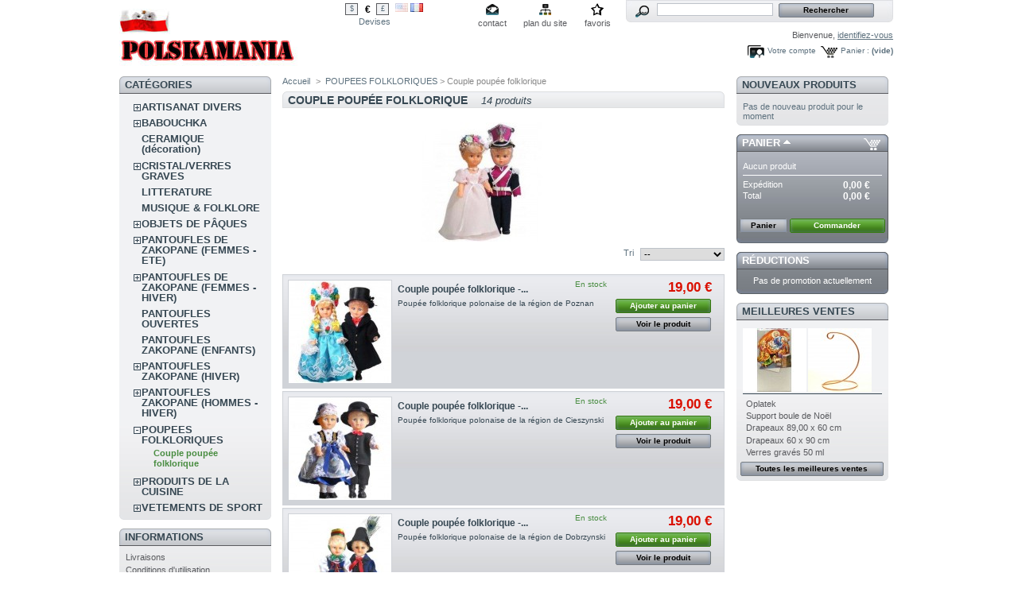

--- FILE ---
content_type: text/html; charset=utf-8
request_url: http://polskamania.fr/277-couple-poupee-folklorique-
body_size: 9323
content:

<!DOCTYPE html PUBLIC "-//W3C//DTD XHTML 1.1//EN" "http://www.w3.org/TR/xhtml11/DTD/xhtml11.dtd">
<html xmlns="http://www.w3.org/1999/xhtml" xml:lang="fr">
	<head>
		<title>Polskamania - Couple poup&eacute;e folklorique </title>
		<meta http-equiv="Content-Type" content="application/xhtml+xml; charset=utf-8" />
		<meta name="generator" content="PrestaShop" />
		<meta name="robots" content="index,follow" />
		<link rel="icon" type="image/vnd.microsoft.icon" href="http://polskamania.fr/img/favicon.ico" />
		<link rel="shortcut icon" type="image/x-icon" href="http://polskamania.fr/img/favicon.ico" />
		<link href="/css/jquery.cluetip.css" rel="stylesheet" type="text/css" media="all" />
		<link href="/themes/prestashop/css/scenes.css" rel="stylesheet" type="text/css" media="all" />
		<link href="/themes/prestashop/css/global.css" rel="stylesheet" type="text/css" media="all" />
			<script type="text/javascript" src="http://polskamania.fr/js/tools.js"></script>
		<script type="text/javascript">
			var baseDir = 'http://polskamania.fr/';
			var static_token = '848a181ad4730070b9d53a6ed1c19093';
			var token = 'c55e4a41f564f07c1384cce5c7707ccc';
			var priceDisplayPrecision = 2;
		</script>
		<script type="text/javascript" src="http://polskamania.fr/js/jquery/jquery-1.2.6.pack.js"></script>
		<script type="text/javascript" src="http://polskamania.fr/js/jquery/jquery.easing.1.3.js"></script>
		<script type="text/javascript" src="http://polskamania.fr/js/jquery/jquery.hotkeys-0.7.8-packed.js"></script>
		<!-- Block search module HEADER -->
<link rel="stylesheet" type="text/css" href="http://polskamania.fr/css/jquery.autocomplete.css" />
<script type="text/javascript" src="http://polskamania.fr/js/jquery/jquery.autocomplete.js"></script>
<!-- Block search module HEADER --><link rel="alternate" type="application/rss+xml" title="Polskamania - Couple poup&eacute;e folklorique " href="http://polskamania.fr/modules/feeder/rss.php?id_category=277&amp;orderby=position&amp;orderway=DESC" />
	</head>
	
	<body id="category">
			<noscript><ul><li>Cette boutique n&eacute;cessite JavaScript afin de fonctionner correctement. Merci de l&#039;activer dans votre navigateur.</li></ul></noscript>
		<div id="page">

			<!-- Header -->
			<div>
				<h1 id="logo"><a href="http://polskamania.fr/" title="Polskamania"><img src="http://polskamania.fr/img/logo.jpg" alt="Polskamania" /></a></h1>
				<div id="header">
					<!-- Block currencies module -->
<script type="text/javascript" src="/modules/blockcurrencies/blockcurrencies.js"></script>
<div id="currencies_block_top">
	<form id="setCurrency" action="/277-couple-poupee-folklorique-" method="post">
		<ul>
							<li >
					<a href="javascript:setCurrency(2);" title="Dollar">$</a>
				</li>
							<li class="selected">
					<a href="javascript:setCurrency(1);" title="Euro">€</a>
				</li>
							<li >
					<a href="javascript:setCurrency(3);" title="Pound">£</a>
				</li>
					</ul>
		<p>
				<input type="hidden" name="id_currency" id="id_currency" value=""/>
				<input type="hidden" name="SubmitCurrency" value="" />
			Devises
		</p>
	</form>
</div>
<!-- /Block currencies module --><!-- Block languages module -->
<div id="languages_block_top">
	<ul id="first-languages">
					<li >
				<a href="/lang-en/277-couple-poupee-folklorique-" title="English (English)">					<img src="http://polskamania.fr/img/l/1.jpg" alt="English (English)" />
				</a>			</li>
					<li class="selected_language">
									<img src="http://polskamania.fr/img/l/2.jpg" alt="Français (French)" />
							</li>
			</ul>
</div>
<script type="text/javascript">
	$('ul#first-languages li:not(.selected_language)').css('opacity', 0.3);
	$('ul#first-languages li:not(.selected_language)').hover(function(){
		$(this).css('opacity', 1);
	}, function(){
		$(this).css('opacity', 0.3);
	});
</script>
<!-- /Block languages module -->
<!-- Block permanent links module HEADER -->
<ul id="header_links">
	<li id="header_link_contact"><a href="http://polskamania.fr/contact-form.php" title="contact">contact</a></li>
	<li id="header_link_sitemap"><a href="http://polskamania.fr/sitemap.php" title="plan du site">plan du site</a></li>
	<li id="header_link_bookmark">
		<script type="text/javascript">writeBookmarkLink('http://polskamania.fr/277-couple-poupee-folklorique-', 'Polskamania', 'favoris');</script>
	</li>
</ul>
<!-- /Block permanent links module HEADER --><!-- Block search module TOP -->
<div id="search_block_top">
	<form method="get" action="http://polskamania.fr/search.php" id="searchbox">
	<p>
		<label for="search_query"><!-- image on background --></label>
		<input type="hidden" name="orderby" value="position" />
		<input type="hidden" name="orderway" value="desc" />
		<input type="text" id="search_query" name="search_query" value="" />
		<input type="submit" name="submit_search" value="Rechercher" class="button" />
	</p>
	</form>
</div>
	<script type="text/javascript">
		
		
		function formatSearch(row) {
			return row[2] + ' > ' + row[1];
		}

		function redirectSearch(event, data, formatted) {
			$('#search_query').val(data[1]);
			document.location.href = data[3];
		}
		
		$('document').ready( function() {
			$("#search_query").autocomplete(
				'http://polskamania.fr/search.php', {
				minChars: 3,
				max:10,
				width:500,
				scroll: false,
				formatItem:formatSearch,
				extraParams:{ajaxSearch:1,id_lang:2}
			}).result(redirectSearch)
		});
		
	</script>
<!-- /Block search module TOP --><!-- Block user information module HEADER -->
<div id="header_user">
	<p id="header_user_info">
		Bienvenue,
					<a href="http://polskamania.fr/my-account.php">identifiez-vous</a>
			</p>
	<ul id="header_nav">
		<li id="shopping_cart">
			<a href="http://polskamania.fr/order.php" title="Votre panier d&#039;achat">Panier :</a>
				<span class="ajax_cart_quantity hidden"></span><span class="ajax_cart_product_txt hidden">produit</span><span class="ajax_cart_product_txt_s hidden">produits</span>
				<span class="ajax_cart_total hidden"></span>
				<span class="ajax_cart_no_product">(vide)</span>
		</li>
		<li id="your_account"><a href="http://polskamania.fr/my-account.php" title="Votre compte">Votre compte</a></li>
	</ul>
</div>
<!-- /Block user information module HEADER -->
				</div>
			</div>

			<!-- Left -->
			<div id="left_column" class="column">
				<script type="text/javascript" src="http://polskamania.fr/themes/prestashop/js/tools/treeManagement.js"></script>

<!-- Block categories module -->
<div id="categories_block_left" class="block">
	<h4>Cat&eacute;gories</h4>
	<div class="block_content">
		<ul class="tree dhtml">
											<li >
	<a href="http://polskamania.fr/8-divers"  title="Plus de d&eacute;tails dans notre page, Vous pouvez y acc&eacute;der en cliquant sur la photo.">ARTISANAT DIVERS</a>
			<ul>
											<li >
	<a href="http://polskamania.fr/46-magasin-polonais"  title="">Autocollant/Ecusson</a>
	</li>														<li >
	<a href="http://polskamania.fr/171-autres-pologne"  title="">Autres Pologne</a>
	</li>														<li >
	<a href="http://polskamania.fr/187-artisanat-polonais-magasin-polonais"  title="">Briquets Polska</a>
	</li>														<li >
	<a href="http://polskamania.fr/170-magasin-polonais"  title="">Coquetiers/sel/poivre</a>
	</li>														<li >
	<a href="http://polskamania.fr/110-magasin-polonais"  title="">D&egrave;s de collection</a>
	</li>														<li >
	<a href="http://polskamania.fr/279-figurine-en-bois-decoration"  title="">Figurine en bois (d&eacute;coration)</a>
	</li>														<li >
	<a href="http://polskamania.fr/57-magasin-polonais-epicerie-polonaise-artisanat-polonais"  title="">Fl&ucirc;te</a>
	</li>														<li >
	<a href="http://polskamania.fr/129-magasin-polonais"  title="">Foulard (avec ou sans franges)</a>
	</li>														<li >
	<a href="http://polskamania.fr/39-magasin-polonais"  title="">Magnet Polska</a>
	</li>														<li >
	<a href="http://polskamania.fr/146-artisanat-polonais-magasin-polonais"  title="">Mug Polska</a>
	</li>														<li >
	<a href="http://polskamania.fr/113-artisanat-polonais-magasin-polonais"  title="">Objets en bois (D&eacute;coration)</a>
	</li>														<li >
	<a href="http://polskamania.fr/241-epicerie-polonaise-magasin-polonais-artisanat-polonais"  title="">Porte-bonheur</a>
	</li>														<li >
	<a href="http://polskamania.fr/38-magasin-polonais"  title="">Porte-clefs Polska</a>
	</li>														<li >
	<a href="http://polskamania.fr/166-magasin-polonais"  title="">Porte-clefs Zakopane</a>
	</li>														<li >
	<a href="http://polskamania.fr/143-artisanat-polonais"  title="">Sac polonais</a>
	</li>														<li class="last">
	<a href="http://polskamania.fr/303-stylos-"  title="">Stylos Polska</a>
	</li>							</ul>
	</li>														<li >
	<a href="http://polskamania.fr/5-babouchka"  title="Les poup&eacute;es polonaises (poup&eacute;es gigognes) ont une base en bois de tilleul, une seule pi&egrave;ce de bois permet la d&eacute;coupe de l&#039;ensemble. Il y a longtemps les babouchkas repr&eacute;sentaient la famille. On pouvait voir sur chaque pi&egrave;ce un membre de la famille ou des fleurs avec des couleurs traditionnelles.
Les mod&egrave;les pr&eacute;sent&eacute;s ne repr&eacute;sentent qu&#039;une petite partie des mod&egrave;les disponibles dans notre collection.
Plus de d&eacute;tails dans notre page. Vous pouvez y acc&eacute;der en cliquant sur la photo.">BABOUCHKA</a>
			<ul>
											<li >
	<a href="http://polskamania.fr/219-artisanat-polonais-magasin-polonais"  title="">Babouchka - 3 pi&egrave;ces </a>
	</li>														<li >
	<a href="http://polskamania.fr/242-babouchka-5-pieces-1050-cm"  title="">Babouchka - 5 pi&egrave;ces</a>
	</li>														<li >
	<a href="http://polskamania.fr/281-babouchka-animaux"  title="">Babouchka - Animaux</a>
	</li>														<li >
	<a href="http://polskamania.fr/243-babouchka-a-peindr"  title="">Babouchka &agrave; peindre</a>
	</li>														<li >
	<a href="http://polskamania.fr/135-magasin-polonais-artisanat-polonais"  title="">Babouchka blanche - 5 pi&egrave;ces</a>
	</li>														<li >
	<a href="http://polskamania.fr/212-artisanat-polonais-magasin-polonais"  title="">Babouchka culbuto (musicale)</a>
	</li>														<li >
	<a href="http://polskamania.fr/13-artisanat-polonais-magasin-polonais"  title="">Babouchka cure-dents</a>
	</li>														<li >
	<a href="http://polskamania.fr/33-matriochka-des"  title="">Babouchka d&egrave;s</a>
	</li>														<li >
	<a href="http://polskamania.fr/34-matriochka-grand-modele"  title="">Babouchka grand mod&egrave;le 5 pi&egrave;ces</a>
	</li>														<li >
	<a href="http://polskamania.fr/14-matriochka-magnet"  title="">Babouchka magnet</a>
	</li>														<li >
	<a href="http://polskamania.fr/282-babouchka-magnet"  title="">Babouchka magn&eacute;tique </a>
	</li>														<li >
	<a href="http://polskamania.fr/167-magasin-polonais"  title="">Babouchka petit mod&egrave;le - 5 pi&egrave;ces</a>
	</li>														<li >
	<a href="http://polskamania.fr/11-artisanat-polonais"  title="">Babouchka porte-clefs</a>
	</li>														<li class="last">
	<a href="http://polskamania.fr/283-porte-cles-divers-en-bois"  title="">Porte-cl&eacute;s divers en bois</a>
	</li>							</ul>
	</li>														<li >
	<a href="http://polskamania.fr/183-artisanat-polonais-magasin-polonais"  title="">CERAMIQUE (d&eacute;coration)</a>
	</li>														<li >
	<a href="http://polskamania.fr/116-cristal"  title="">CRISTAL/VERRES GRAVES</a>
			<ul>
											<li >
	<a href="http://polskamania.fr/137-magasin-polonais-epicerie-polonaise-artisanat-polonais"  title="">Service &agrave; vodka</a>
	</li>														<li >
	<a href="http://polskamania.fr/269-epicerie-polonaise-magasin-polonais-artisanat-polonais"  title="">Sous-verres</a>
	</li>														<li class="last">
	<a href="http://polskamania.fr/139-magasin-polonais"  title="">Verres grav&eacute;s</a>
	</li>							</ul>
	</li>														<li >
	<a href="http://polskamania.fr/237-litterature-polonaise-magasin-polonais-epicerie-poloanise"  title="">LITTERATURE</a>
	</li>														<li >
	<a href="http://polskamania.fr/228-artisanat-polonais-magasin-polonais-epicerie-polonaise"  title="">MUSIQUE &amp; FOLKLORE </a>
	</li>														<li >
	<a href="http://polskamania.fr/130-artisanat-polonais"  title="La tradition des oeufs d&eacute;cor&eacute;s (pisanki) est li&eacute;e &agrave; la f&ecirc;te de P&acirc;ques. Le plus ancien des oeufs d&eacute;cor&eacute;s polonais, d&eacute;couvert dans des fouilles &agrave; Ostrow et &eacute;labor&eacute; suivant les m&ecirc;mes techniques qu&#039;aujourd&#039;hui, date du X&egrave; si&egrave;cle. Dans la culture polonaise, la d&eacute;coration des oeufs est un &eacute;l&eacute;ments des arts populaires...">OBJETS DE P&Acirc;QUES</a>
			<ul>
											<li >
	<a href="http://polskamania.fr/145-magasin-polonais"  title="">Cartes de P&acirc;ques</a>
	</li>														<li >
	<a href="http://polskamania.fr/302-lot-de-2-oeufs-dores-"  title="">Lot de 2 &oelig;ufs dor&eacute;s </a>
	</li>														<li >
	<a href="http://polskamania.fr/236-magasin-polonais-artisanat-polonais-epicerie-polonaise"  title="">Lot de 3 oeufs color&eacute;s</a>
	</li>														<li >
	<a href="http://polskamania.fr/244-oeuf-a-peindre-460-cm"  title="">Oeuf &agrave; peindre - 4,60 cm</a>
	</li>														<li >
	<a href="http://polskamania.fr/134-oeufs-polonais"  title="Les oeufs en bois sont tous peints &agrave; la main puis laqu&eacute;s. Ils repr&eacute;sentent des paysages, des contes, des sc&egrave;nes traditionnelles. ">Oeufs (3,30cm)</a>
	</li>														<li >
	<a href="http://polskamania.fr/133-oeuf-polonais"  title="Les oeufs en bois sont tous peints &agrave; la main puis laqu&eacute;s. Ils repr&eacute;sentent des paysages, des contes, des sc&egrave;nes traditionnelles. ">Oeufs (4 cm)</a>
	</li>														<li class="last">
	<a href="http://polskamania.fr/278-oeuf-a-suspendre"  title="">&OElig;uf &agrave; suspendre </a>
	</li>							</ul>
	</li>														<li >
	<a href="http://polskamania.fr/272-pantoufles-de-zakopane-femmes-ete"  title="">PANTOUFLES DE ZAKOPANE (FEMMES - ETE)</a>
			<ul>
											<li >
	<a href="http://polskamania.fr/285-pantoifle-ete-femme"  title="">Pantoifle femme - Mod&egrave;le 32</a>
	</li>														<li >
	<a href="http://polskamania.fr/286-pantoufle-femme-modele-25"  title="">Pantoufle femme - Mod&egrave;le 25</a>
	</li>														<li >
	<a href="http://polskamania.fr/287-pantoufle-femme-modele-39"  title="">Pantoufle femme - Mod&egrave;le 39</a>
	</li>														<li >
	<a href="http://polskamania.fr/275-pantoufle-femme-ete-modele-400"  title="">Pantoufle femme - Mod&egrave;le 43</a>
	</li>														<li >
	<a href="http://polskamania.fr/273-pantoufles-modele-73"  title="">Pantoufle femme - Mod&egrave;le 73</a>
	</li>														<li class="last">
	<a href="http://polskamania.fr/274-pantoufle-femmes-ete-modele-82"  title="">Pantoufle femme - Mod&egrave;le 82</a>
	</li>							</ul>
	</li>														<li >
	<a href="http://polskamania.fr/32-magasin-polonais-artisanat-polonais"  title="Nos chaussures traditionnelles r&eacute;gionales sont 70 % fabriqu&eacute;es &agrave; la main et toujours en cuir naturel avec des composants de haute qualit&eacute;.
Les semelles faites en cuir, en ou porc).
Notre devise est : une bonne construction avec un riche design tout pour satisfaire aux besoins de vos pieds.caoutchouc de styr&egrave;ne et en polyur&eacute;thane sont amortissantes et antid&eacute;rapantes.
Les dessus et les int&eacute;rieurs sont faits en cuir naturel (agneau, boeuf).
Plus de d&eacute;tails dans notre page. Vous pouvez y acc&eacute;der en cliquant sur la photo.
">PANTOUFLES DE ZAKOPANE (FEMMES - HIVER)</a>
			<ul>
											<li >
	<a href="http://polskamania.fr/270-epicerie-polonaise-magasin-polonais-artisanat-polonais"  title="">Pantoufle - Mod&egrave;le 68</a>
	</li>														<li >
	<a href="http://polskamania.fr/255-pantoufle-polonaise-magasin-polonais-artisanat-polonais"  title="">Pantoufle four&eacute;e</a>
	</li>														<li >
	<a href="http://polskamania.fr/252-artisanat-polonais-epicerie-polonaise-pantoufle-polonaise"  title="">Pantoufle haute</a>
	</li>														<li >
	<a href="http://polskamania.fr/258-magasin-polonais-pantoufle-polonaise-artisanat-polonais"  title="">Pantoufle Mod&egrave;le 201</a>
	</li>														<li >
	<a href="http://polskamania.fr/264-epicerie-polonaise-artisanat-polonais-magasin-polonais"  title="">Pantoufle Mod&egrave;le 202</a>
	</li>														<li >
	<a href="http://polskamania.fr/262-magasin-polonais-epicerie-polonaise-artisanat-polonais"  title="">Pantoufle Mod&egrave;le 203 </a>
	</li>														<li >
	<a href="http://polskamania.fr/257-epicerie-polonaise-magasin-polonais-artisanat-polonais"  title="">Pantoufle Mod&egrave;le 206</a>
	</li>														<li >
	<a href="http://polskamania.fr/256-pantoufle-polonaise-artisanat-polonais-magasin-polonais"  title="">Pantoufle Mod&egrave;le 210 </a>
	</li>														<li >
	<a href="http://polskamania.fr/254-pantoufle-polonaise-magasin-polonais-artisanat-polonais"  title="">Pantoufle Mod&egrave;le 23</a>
	</li>														<li >
	<a href="http://polskamania.fr/263-artisanat-polonais-pantoufle-polonaise-epicerie-polonaise"  title="">Pantoufle Mod&egrave;le 26</a>
	</li>														<li >
	<a href="http://polskamania.fr/261-magasin-polonais-epicerie-polonaise-pantoufle-polonaise"  title="">Pantoufle Mod&egrave;le 36 </a>
	</li>														<li >
	<a href="http://polskamania.fr/259-epicerie-polonaise-artisanat-polonais-magasin-polonais"  title="">Pantoufle Mod&egrave;le 60</a>
	</li>														<li class="last">
	<a href="http://polskamania.fr/260-magasin-polonais-epicerie-polonaise-artisanat-polonais"  title="">Pantoufle Mod&egrave;le 65</a>
	</li>							</ul>
	</li>														<li >
	<a href="http://polskamania.fr/296-pantoufles-ouvertes"  title="">PANTOUFLES OUVERTES</a>
	</li>														<li >
	<a href="http://polskamania.fr/268-pantoufle-polonaise-magasin-polonais-artisanat-polonais"  title="">PANTOUFLES ZAKOPANE (ENFANTS)</a>
	</li>														<li >
	<a href="http://polskamania.fr/229-magasin-polonais-artisanat-polonais"  title="">PANTOUFLES ZAKOPANE (HIVER)</a>
			<ul>
											<li >
	<a href="http://polskamania.fr/290-pantoufle-hiver-taille-38"  title="">Pantoufle hiver - Taille 38</a>
	</li>														<li >
	<a href="http://polskamania.fr/291-pantoufle-hiver-taille-39"  title="">Pantoufle hiver - Taille 39</a>
	</li>														<li >
	<a href="http://polskamania.fr/289-pantoufle-hiver-taille-40"  title="">Pantoufle hiver - Taille 40</a>
	</li>														<li class="last">
	<a href="http://polskamania.fr/288-pantoufle-hiver-taille-41"  title="">Pantoufle hiver - Taille 41</a>
	</li>							</ul>
	</li>														<li >
	<a href="http://polskamania.fr/265-artisanat-polonais-artisanat-polonais-pantoufle-polonaise"  title="">PANTOUFLES ZAKOPANE (HOMMES - HIVER)</a>
			<ul>
											<li >
	<a href="http://polskamania.fr/267-pantoufle-polonaise-magasin-polonais-artisanat-polonais"  title="">Pantoufle Mod&egrave;le 130</a>
	</li>														<li class="last">
	<a href="http://polskamania.fr/266-magasin-polonais-artisanat-polonais-pantoufle-polonaise"  title="">Pantoufle Mod&egrave;le 141</a>
	</li>							</ul>
	</li>														<li >
	<a href="http://polskamania.fr/98-poupee-folklorique"  title="Nos poup&eacute;es sont distingu&eacute;s par la beaut&eacute; des costumes traditionnels fabriqu&eacute;s enti&egrave;rement &agrave; la main.
Plus de d&eacute;tails dans notre page. Vous pouvez y acc&eacute;der en cliquant sur la photo.">POUPEES FOLKLORIQUES</a>
			<ul>
											<li class="last">
	<a href="http://polskamania.fr/277-couple-poupee-folklorique-" class="selected" title="">Couple poup&eacute;e folklorique </a>
	</li>							</ul>
	</li>														<li >
	<a href="http://polskamania.fr/293-produits-de-la-cuisine-"  title="">PRODUITS DE LA CUISINE </a>
			<ul>
											<li >
	<a href="http://polskamania.fr/300-gants-folklores"  title="">Gants folklores </a>
	</li>														<li >
	<a href="http://polskamania.fr/294-livre-de-cuisine-"  title="">Livre de cuisine </a>
	</li>														<li class="last">
	<a href="http://polskamania.fr/295-serviettes-papier"  title="">Serviettes papier</a>
	</li>							</ul>
	</li>														<li class="last">
	<a href="http://polskamania.fr/6-vetements-de-sport"  title="Vous &ecirc;tes sportif ? Alors, entrez-vite dans notre boutique...
Plus de d&eacute;tails dans notre page. Vous pouvez y acc&eacute;der en cliquant sur la photo.">VETEMENTS DE SPORT</a>
			<ul>
											<li >
	<a href="http://polskamania.fr/147-magasin-polonais"  title="">Article divers Polska</a>
	</li>														<li >
	<a href="http://polskamania.fr/37-artisanat-polonais"  title="">Bonnet Polska</a>
	</li>														<li >
	<a href="http://polskamania.fr/65-magasin-polonais"  title="">Casquette/Chapeau</a>
	</li>														<li >
	<a href="http://polskamania.fr/21-drapeaux"  title="Le drapeau polonais est form&eacute; d&#039;un aigle couronn&eacute; sur fond blanc et rouge. Pour les Polonais, l&#039;aigle a toujours &eacute;t&eacute; le symbole du courage, de la force et de la majest&eacute; de la nation. Cet aigle a retrouv&eacute; au d&eacute;but des ann&eacute;es 1990 la couronne que le r&eacute;gime communiste lui avait enlev&eacute;. Quant aux couleurs nationales, selon les croyances anciennes polonaises, le blanc repr&eacute;sentait la puret&eacute; morale et le rouge : le feu et la combativit&eacute;.">Drapeaux</a>
	</li>														<li >
	<a href="http://polskamania.fr/18-magasin-polonais-artisanat-polonais"  title="Un cadeau pour les fans des &eacute;quipes nationales polonaises. Les mod&egrave;les pr&eacute;sent&eacute;s ne repr&eacute;sentent qu&#039;une petite partie des mod&egrave;les disponibles dans notre collection.">Echarpe</a>
	</li>														<li >
	<a href="http://polskamania.fr/125-maillot-pour-retroviseur"  title="">Maillot pour r&eacute;troviseur</a>
	</li>														<li >
	<a href="http://polskamania.fr/226-sac-de-sport"  title="">Sac de sport</a>
	</li>														<li >
	<a href="http://polskamania.fr/188-magasin-polonais-artisanat-polonais"  title="">Sweet Polska</a>
	</li>														<li >
	<a href="http://polskamania.fr/20-artisanat-polonais"  title="">Tee shirt Polska </a>
	</li>														<li >
	<a href="http://polskamania.fr/284-tee-shirting-polonais-"  title="">Tee-shirt inscription polonaise </a>
	</li>														<li >
	<a href="http://polskamania.fr/292-tee-shirts-enfants-"  title="">Tee-Shirts enfants </a>
	</li>														<li class="last">
	<a href="http://polskamania.fr/119-veste-de-sport"  title="">Veste de sport et polaire</a>
	</li>							</ul>
	</li>							</ul>
	</div>
</div>
<script type="text/javascript">
// <![CDATA[
	// we hide the tree only if JavaScript is activated
	$('div#categories_block_left ul.dhtml').hide();
// ]]>
</script>
<!-- /Block categories module --><!-- Block informations module -->
<div id="informations_block_left" class="block">
	<h4>Informations</h4>
	<ul class="block_content">
					<li><a href="http://polskamania.fr/content/1-livraison" title="Livraisons">Livraisons</a></li>
					<li><a href="http://polskamania.fr/content/3-conditions-generales-de-ventes" title="Conditions d&#039;utilisation">Conditions d&#039;utilisation</a></li>
					<li><a href="http://polskamania.fr/content/4-a-propos" title="A propos de notre soci&eacute;t&eacute;">A propos de notre soci&eacute;t&eacute;</a></li>
					<li><a href="http://polskamania.fr/content/5-paiement-securise" title="Commande et Paiement s&eacute;curis&eacute;e">Commande et Paiement s&eacute;curis&eacute;e</a></li>
			</ul>
</div>
<!-- /Block informations module --><!-- Block payment logo module -->
<div id="paiement_logo_block_left" class="paiement_logo_block">
	<a href="http://polskamania.fr/content/5-paiement-securise">
		<img src="http://polskamania.fr/themes/prestashop/img/logo_paiement_visa.jpg" alt="visa" />
		<img src="http://polskamania.fr/themes/prestashop/img/logo_paiement_mastercard.jpg" alt="mastercard" />
		<img src="http://polskamania.fr/themes/prestashop/img/logo_paiement_paypal.jpg" alt="paypal" />
	</a>
</div>
<!-- /Block payment logo module --><!-- Block Newsletter module-->

<div id="newsletter_block_left" class="block">
	<h4>Newsletter</h4>
	<div class="block_content">
			<form action="http://polskamania.fr/" method="post">
			<p><input type="text" name="email" size="18" value="votre e-mail" onfocus="javascript:if(this.value=='votre e-mail')this.value='';" onblur="javascript:if(this.value=='')this.value='votre e-mail';" /></p>
			<p>
				<select name="action">
					<option value="0" selected="selected">Inscription</option>
					<option value="1">D&eacute;sinscription</option>
				</select>
				<input type="submit" value="ok" class="button_mini" name="submitNewsletter" />
			</p>
		</form>
	</div>
</div>

<!-- /Block Newsletter module-->
			</div>

			<!-- Center -->
			<div id="center_column">
	<!-- Breadcrumb -->
<div class="breadcrumb">
	<a href="http://polskamania.fr/" title="retour &agrave; Accueil">Accueil</a><span class="navigation-pipe">&gt;</span><span class="navigation_end"><a href="http://polskamania.fr/98-poupee-folklorique">POUPEES FOLKLORIQUES</a> > Couple poup&eacute;e folklorique </span></div>
<!-- /Breadcrumb --> 

	<h2 class="category_title">
		Couple poup&eacute;e folklorique 
		<span>14&nbsp;produits</span>
	</h2>

			<!-- Category image -->
					<img src="/277-category/couple-poupee-folklorique-.jpg" alt="Couple poup&eacute;e folklorique " title="Couple poup&eacute;e folklorique " id="categoryImage" />
			
		
				<!-- Sort products -->
	<form id="productsSortForm" action="http://polskamania.fr/277-couple-poupee-folklorique-">
	<p class="select">
		<select id="selectPrductSort" onchange="document.location.href = $(this).val();">
			<option value="http://polskamania.fr/277-couple-poupee-folklorique-?orderby=position&amp;orderway=desc" selected="selected">--</option>
			<option value="http://polskamania.fr/277-couple-poupee-folklorique-?orderby=price&amp;orderway=asc" >le moins cher</option>
			<option value="http://polskamania.fr/277-couple-poupee-folklorique-?orderby=price&amp;orderway=desc" >le plus cher</option>
			<option value="http://polskamania.fr/277-couple-poupee-folklorique-?orderby=name&amp;orderway=asc" >de A &agrave; Z</option>
			<option value="http://polskamania.fr/277-couple-poupee-folklorique-?orderby=name&amp;orderway=desc" >de Z &agrave; A</option>
			<option value="http://polskamania.fr/277-couple-poupee-folklorique-?orderby=quantity&amp;orderway=desc" >produits en stock</option>
		</select>
		<label for="selectPrductSort">Tri</label>
	</p>
</form>
<!-- /Sort products -->
				<!-- Products list -->
	<ul id="product_list" class="clear">
			<li class="ajax_block_product first_item item">
			<div class="center_block">
				<span class="availability">En stock</span>
				<a href="http://polskamania.fr/couple-poupee-folklorique-/3136-couple-poupee-folklorique-region-poznan.html" class="product_img_link" title="Couple poup&eacute;e folklorique - r&eacute;gion Poznan"><img src="/3136-3322-home/couple-poupee-folklorique-region-poznan.jpg" alt="Poup&eacute;e folklorique " /></a>
				<h3><a href="http://polskamania.fr/couple-poupee-folklorique-/3136-couple-poupee-folklorique-region-poznan.html" title="Poup&eacute;e folklorique ">Couple poup&eacute;e folklorique -...</a></h3>
				<p class="product_desc"><a href="http://polskamania.fr/couple-poupee-folklorique-/3136-couple-poupee-folklorique-region-poznan.html"> Poupée folklorique polonaise de la région de Poznan </a></p>
			</div>
			<div class="right_block">
								<div><span class="price" style="display: inline;">19,00 €</span></div>													<a class="button ajax_add_to_cart_button exclusive" rel="ajax_id_product_3136" href="http://polskamania.fr/cart.php?add&amp;id_product=3136&amp;token=848a181ad4730070b9d53a6ed1c19093">Ajouter au panier</a>
								<a class="button" href="http://polskamania.fr/couple-poupee-folklorique-/3136-couple-poupee-folklorique-region-poznan.html" title="Voir le produit">Voir le produit</a>
			</div>
			<br class="clear"/>
		</li>
			<li class="ajax_block_product  alternate_item">
			<div class="center_block">
				<span class="availability">En stock</span>
				<a href="http://polskamania.fr/couple-poupee-folklorique-/3135-couple-poupee-folklorique-region-de-cieszynski.html" class="product_img_link" title="Couple poup&eacute;e folklorique - r&eacute;gion de Cieszynski"><img src="/3135-3321-home/couple-poupee-folklorique-region-de-cieszynski.jpg" alt="Poup&eacute;e folklorique " /></a>
				<h3><a href="http://polskamania.fr/couple-poupee-folklorique-/3135-couple-poupee-folklorique-region-de-cieszynski.html" title="Poup&eacute;e folklorique ">Couple poup&eacute;e folklorique -...</a></h3>
				<p class="product_desc"><a href="http://polskamania.fr/couple-poupee-folklorique-/3135-couple-poupee-folklorique-region-de-cieszynski.html"> Poupée folklorique polonaise de la région de Cieszynski </a></p>
			</div>
			<div class="right_block">
								<div><span class="price" style="display: inline;">19,00 €</span></div>													<a class="button ajax_add_to_cart_button exclusive" rel="ajax_id_product_3135" href="http://polskamania.fr/cart.php?add&amp;id_product=3135&amp;token=848a181ad4730070b9d53a6ed1c19093">Ajouter au panier</a>
								<a class="button" href="http://polskamania.fr/couple-poupee-folklorique-/3135-couple-poupee-folklorique-region-de-cieszynski.html" title="Voir le produit">Voir le produit</a>
			</div>
			<br class="clear"/>
		</li>
			<li class="ajax_block_product  item">
			<div class="center_block">
				<span class="availability">En stock</span>
				<a href="http://polskamania.fr/couple-poupee-folklorique-/3134-couple-poupee-folklorique-region-de-dobrzynski.html" class="product_img_link" title="Couple poup&eacute;e folklorique - r&eacute;gion de Dobrzynski"><img src="/3134-3320-home/couple-poupee-folklorique-region-de-dobrzynski.jpg" alt="Poup&eacute;e folklorique " /></a>
				<h3><a href="http://polskamania.fr/couple-poupee-folklorique-/3134-couple-poupee-folklorique-region-de-dobrzynski.html" title="Poup&eacute;e folklorique ">Couple poup&eacute;e folklorique -...</a></h3>
				<p class="product_desc"><a href="http://polskamania.fr/couple-poupee-folklorique-/3134-couple-poupee-folklorique-region-de-dobrzynski.html"> Poupée folklorique polonaise de la région de Dobrzynski </a></p>
			</div>
			<div class="right_block">
								<div><span class="price" style="display: inline;">19,00 €</span></div>													<a class="button ajax_add_to_cart_button exclusive" rel="ajax_id_product_3134" href="http://polskamania.fr/cart.php?add&amp;id_product=3134&amp;token=848a181ad4730070b9d53a6ed1c19093">Ajouter au panier</a>
								<a class="button" href="http://polskamania.fr/couple-poupee-folklorique-/3134-couple-poupee-folklorique-region-de-dobrzynski.html" title="Voir le produit">Voir le produit</a>
			</div>
			<br class="clear"/>
		</li>
			<li class="ajax_block_product  alternate_item">
			<div class="center_block">
				<span class="availability">Stock &eacute;puis&eacute;</span>
				<a href="http://polskamania.fr/couple-poupee-folklorique-/3133-couple-poupee-folklorique-region-de-opole.html" class="product_img_link" title="Couple poup&eacute;e folklorique - r&eacute;gion de Opole"><img src="/3133-3319-home/couple-poupee-folklorique-region-de-opole.jpg" alt="Poup&eacute;e folklorique " /></a>
				<h3><a href="http://polskamania.fr/couple-poupee-folklorique-/3133-couple-poupee-folklorique-region-de-opole.html" title="Poup&eacute;e folklorique ">Couple poup&eacute;e folklorique -...</a></h3>
				<p class="product_desc"><a href="http://polskamania.fr/couple-poupee-folklorique-/3133-couple-poupee-folklorique-region-de-opole.html"> Poupée folklorique polonaise de la région de Opole </a></p>
			</div>
			<div class="right_block">
								<div><span class="price" style="display: inline;">19,00 €</span></div>														<span class="exclusive">Ajouter au panier</span>
								<a class="button" href="http://polskamania.fr/couple-poupee-folklorique-/3133-couple-poupee-folklorique-region-de-opole.html" title="Voir le produit">Voir le produit</a>
			</div>
			<br class="clear"/>
		</li>
			<li class="ajax_block_product  item">
			<div class="center_block">
				<span class="availability">Stock &eacute;puis&eacute;</span>
				<a href="http://polskamania.fr/couple-poupee-folklorique-/3132-couple-poupee-folklorique-region-krakowski.html" class="product_img_link" title="Couple poup&eacute;e folklorique - r&eacute;gion Krakowski"><img src="/3132-3318-home/couple-poupee-folklorique-region-krakowski.jpg" alt="Poup&eacute;e folklorique " /></a>
				<h3><a href="http://polskamania.fr/couple-poupee-folklorique-/3132-couple-poupee-folklorique-region-krakowski.html" title="Poup&eacute;e folklorique ">Couple poup&eacute;e folklorique -...</a></h3>
				<p class="product_desc"><a href="http://polskamania.fr/couple-poupee-folklorique-/3132-couple-poupee-folklorique-region-krakowski.html"> Poupée folklorique polonaise de la région de Krakow </a></p>
			</div>
			<div class="right_block">
								<div><span class="price" style="display: inline;">19,00 €</span></div>														<span class="exclusive">Ajouter au panier</span>
								<a class="button" href="http://polskamania.fr/couple-poupee-folklorique-/3132-couple-poupee-folklorique-region-krakowski.html" title="Voir le produit">Voir le produit</a>
			</div>
			<br class="clear"/>
		</li>
			<li class="ajax_block_product  alternate_item">
			<div class="center_block">
				<span class="availability">Stock &eacute;puis&eacute;</span>
				<a href="http://polskamania.fr/couple-poupee-folklorique-/3131-couple-poupee-folklorique-region-silesie.html" class="product_img_link" title="Couple poup&eacute;e folklorique - r&eacute;gion Sil&eacute;sie "><img src="/3131-3317-home/couple-poupee-folklorique-region-silesie.jpg" alt="Poup&eacute;e folklorique " /></a>
				<h3><a href="http://polskamania.fr/couple-poupee-folklorique-/3131-couple-poupee-folklorique-region-silesie.html" title="Poup&eacute;e folklorique ">Couple poup&eacute;e folklorique -...</a></h3>
				<p class="product_desc"><a href="http://polskamania.fr/couple-poupee-folklorique-/3131-couple-poupee-folklorique-region-silesie.html"> Poupée folklorique polonaise de la région de Silésie  </a></p>
			</div>
			<div class="right_block">
								<div><span class="price" style="display: inline;">19,00 €</span></div>														<span class="exclusive">Ajouter au panier</span>
								<a class="button" href="http://polskamania.fr/couple-poupee-folklorique-/3131-couple-poupee-folklorique-region-silesie.html" title="Voir le produit">Voir le produit</a>
			</div>
			<br class="clear"/>
		</li>
			<li class="ajax_block_product  item">
			<div class="center_block">
				<span class="availability">En stock</span>
				<a href="http://polskamania.fr/couple-poupee-folklorique-/3130-couple-poupee-folklorique-region-lemkovien.html" class="product_img_link" title="Couple poup&eacute;e folklorique - r&eacute;gion Lemkovien"><img src="/3130-3316-home/couple-poupee-folklorique-region-lemkovien.jpg" alt="Poup&eacute;e folklorique " /></a>
				<h3><a href="http://polskamania.fr/couple-poupee-folklorique-/3130-couple-poupee-folklorique-region-lemkovien.html" title="Poup&eacute;e folklorique ">Couple poup&eacute;e folklorique -...</a></h3>
				<p class="product_desc"><a href="http://polskamania.fr/couple-poupee-folklorique-/3130-couple-poupee-folklorique-region-lemkovien.html"> Poupée folklorique polonaise de la région de Lemkovien </a></p>
			</div>
			<div class="right_block">
								<div><span class="price" style="display: inline;">19,00 €</span></div>													<a class="button ajax_add_to_cart_button exclusive" rel="ajax_id_product_3130" href="http://polskamania.fr/cart.php?add&amp;id_product=3130&amp;token=848a181ad4730070b9d53a6ed1c19093">Ajouter au panier</a>
								<a class="button" href="http://polskamania.fr/couple-poupee-folklorique-/3130-couple-poupee-folklorique-region-lemkovien.html" title="Voir le produit">Voir le produit</a>
			</div>
			<br class="clear"/>
		</li>
			<li class="ajax_block_product  alternate_item">
			<div class="center_block">
				<span class="availability">En stock</span>
				<a href="http://polskamania.fr/couple-poupee-folklorique-/3129-couple-poupee-folklorique-region-de-lowicki.html" class="product_img_link" title="Couple poup&eacute;e folklorique - r&eacute;gion de Lowicki"><img src="/3129-3315-home/couple-poupee-folklorique-region-de-lowicki.jpg" alt="Poup&eacute;e folklorique " /></a>
				<h3><a href="http://polskamania.fr/couple-poupee-folklorique-/3129-couple-poupee-folklorique-region-de-lowicki.html" title="Poup&eacute;e folklorique ">Couple poup&eacute;e folklorique -...</a></h3>
				<p class="product_desc"><a href="http://polskamania.fr/couple-poupee-folklorique-/3129-couple-poupee-folklorique-region-de-lowicki.html"> Poupée folklorique polonaise de la région de Lowicki </a></p>
			</div>
			<div class="right_block">
								<div><span class="price" style="display: inline;">19,00 €</span></div>													<a class="button ajax_add_to_cart_button exclusive" rel="ajax_id_product_3129" href="http://polskamania.fr/cart.php?add&amp;id_product=3129&amp;token=848a181ad4730070b9d53a6ed1c19093">Ajouter au panier</a>
								<a class="button" href="http://polskamania.fr/couple-poupee-folklorique-/3129-couple-poupee-folklorique-region-de-lowicki.html" title="Voir le produit">Voir le produit</a>
			</div>
			<br class="clear"/>
		</li>
			<li class="ajax_block_product  item">
			<div class="center_block">
				<span class="availability">Stock &eacute;puis&eacute;</span>
				<a href="http://polskamania.fr/couple-poupee-folklorique-/3128-couple-poupee-folklorique-region-wroclaw.html" class="product_img_link" title="Couple poup&eacute;e folklorique - r&eacute;gion Wroclaw"><img src="/3128-3314-home/couple-poupee-folklorique-region-wroclaw.jpg" alt="Poup&eacute;e folklorique " /></a>
				<h3><a href="http://polskamania.fr/couple-poupee-folklorique-/3128-couple-poupee-folklorique-region-wroclaw.html" title="Poup&eacute;e folklorique ">Couple poup&eacute;e folklorique -...</a></h3>
				<p class="product_desc"><a href="http://polskamania.fr/couple-poupee-folklorique-/3128-couple-poupee-folklorique-region-wroclaw.html"> Poupée folklorique polonaise de la région de Wroclaw </a></p>
			</div>
			<div class="right_block">
								<div><span class="price" style="display: inline;">19,00 €</span></div>														<span class="exclusive">Ajouter au panier</span>
								<a class="button" href="http://polskamania.fr/couple-poupee-folklorique-/3128-couple-poupee-folklorique-region-wroclaw.html" title="Voir le produit">Voir le produit</a>
			</div>
			<br class="clear"/>
		</li>
			<li class="ajax_block_product  alternate_item">
			<div class="center_block">
				<span class="availability">Stock &eacute;puis&eacute;</span>
				<a href="http://polskamania.fr/couple-poupee-folklorique-/3127-couple-poupee-folklorique-region-krakowski.html" class="product_img_link" title="Couple poup&eacute;e folklorique - r&eacute;gion Krakowski"><img src="/3127-3313-home/couple-poupee-folklorique-region-krakowski.jpg" alt="Poup&eacute;e folklorique " /></a>
				<h3><a href="http://polskamania.fr/couple-poupee-folklorique-/3127-couple-poupee-folklorique-region-krakowski.html" title="Poup&eacute;e folklorique ">Couple poup&eacute;e folklorique -...</a></h3>
				<p class="product_desc"><a href="http://polskamania.fr/couple-poupee-folklorique-/3127-couple-poupee-folklorique-region-krakowski.html"> Poupée folklorique polonaise de la région de Krakowski </a></p>
			</div>
			<div class="right_block">
								<div><span class="price" style="display: inline;">19,00 €</span></div>														<span class="exclusive">Ajouter au panier</span>
								<a class="button" href="http://polskamania.fr/couple-poupee-folklorique-/3127-couple-poupee-folklorique-region-krakowski.html" title="Voir le produit">Voir le produit</a>
			</div>
			<br class="clear"/>
		</li>
			<li class="ajax_block_product  item">
			<div class="center_block">
				<span class="availability">En stock</span>
				<a href="http://polskamania.fr/couple-poupee-folklorique-/3126-couple-poupee-folklorique-region-kujawski.html" class="product_img_link" title="Couple poup&eacute;e folklorique - r&eacute;gion Kujawski"><img src="/3126-3312-home/couple-poupee-folklorique-region-kujawski.jpg" alt="Poup&eacute;e folklorique " /></a>
				<h3><a href="http://polskamania.fr/couple-poupee-folklorique-/3126-couple-poupee-folklorique-region-kujawski.html" title="Poup&eacute;e folklorique ">Couple poup&eacute;e folklorique -...</a></h3>
				<p class="product_desc"><a href="http://polskamania.fr/couple-poupee-folklorique-/3126-couple-poupee-folklorique-region-kujawski.html"> Poupée folklorique polonaise de la région de Kujawski </a></p>
			</div>
			<div class="right_block">
								<div><span class="price" style="display: inline;">19,00 €</span></div>													<a class="button ajax_add_to_cart_button exclusive" rel="ajax_id_product_3126" href="http://polskamania.fr/cart.php?add&amp;id_product=3126&amp;token=848a181ad4730070b9d53a6ed1c19093">Ajouter au panier</a>
								<a class="button" href="http://polskamania.fr/couple-poupee-folklorique-/3126-couple-poupee-folklorique-region-kujawski.html" title="Voir le produit">Voir le produit</a>
			</div>
			<br class="clear"/>
		</li>
			<li class="ajax_block_product  alternate_item">
			<div class="center_block">
				<span class="availability">Stock &eacute;puis&eacute;</span>
				<a href="http://polskamania.fr/couple-poupee-folklorique-/3124-poupee-folklorique-polonaise-region-kaszubski.html" class="product_img_link" title="Couple poup&eacute;e folklorique - r&eacute;gion Kaszubski"><img src="/3124-3310-home/poupee-folklorique-polonaise-region-kaszubski.jpg" alt="Poup&eacute;e folklorique" /></a>
				<h3><a href="http://polskamania.fr/couple-poupee-folklorique-/3124-poupee-folklorique-polonaise-region-kaszubski.html" title="Poup&eacute;e folklorique">Couple poup&eacute;e folklorique -...</a></h3>
				<p class="product_desc"><a href="http://polskamania.fr/couple-poupee-folklorique-/3124-poupee-folklorique-polonaise-region-kaszubski.html"> Poupée folklorique de la région de Kaszubski </a></p>
			</div>
			<div class="right_block">
								<div><span class="price" style="display: inline;">19,00 €</span></div>														<span class="exclusive">Ajouter au panier</span>
								<a class="button" href="http://polskamania.fr/couple-poupee-folklorique-/3124-poupee-folklorique-polonaise-region-kaszubski.html" title="Voir le produit">Voir le produit</a>
			</div>
			<br class="clear"/>
		</li>
			<li class="ajax_block_product  item">
			<div class="center_block">
				<span class="availability">Stock &eacute;puis&eacute;</span>
				<a href="http://polskamania.fr/couple-poupee-folklorique-/3125-poupee-folklorique-polonaise-region-varsovie.html" class="product_img_link" title="Couple poup&eacute;e folklorique - r&eacute;gion Varsovie"><img src="/3125-3311-home/poupee-folklorique-polonaise-region-varsovie.jpg" alt="Poup&eacute;e folklorique " /></a>
				<h3><a href="http://polskamania.fr/couple-poupee-folklorique-/3125-poupee-folklorique-polonaise-region-varsovie.html" title="Poup&eacute;e folklorique ">Couple poup&eacute;e folklorique -...</a></h3>
				<p class="product_desc"><a href="http://polskamania.fr/couple-poupee-folklorique-/3125-poupee-folklorique-polonaise-region-varsovie.html"> Poupée folklorique polonaise de la région de Varsovie  </a></p>
			</div>
			<div class="right_block">
								<div><span class="price" style="display: inline;">19,00 €</span></div>														<span class="exclusive">Ajouter au panier</span>
								<a class="button" href="http://polskamania.fr/couple-poupee-folklorique-/3125-poupee-folklorique-polonaise-region-varsovie.html" title="Voir le produit">Voir le produit</a>
			</div>
			<br class="clear"/>
		</li>
			<li class="ajax_block_product last_item alternate_item">
			<div class="center_block">
				<span class="availability">En stock</span>
				<a href="http://polskamania.fr/couple-poupee-folklorique-/3123-couple-poupee-folklorique-region-kurpiowski.html" class="product_img_link" title="Couple poup&eacute;e folklorique - r&eacute;gion Kurpiowski"><img src="/3123-3309-home/couple-poupee-folklorique-region-kurpiowski.jpg" alt="Poup&eacute;e folklorique " /></a>
				<h3><a href="http://polskamania.fr/couple-poupee-folklorique-/3123-couple-poupee-folklorique-region-kurpiowski.html" title="Poup&eacute;e folklorique ">Couple poup&eacute;e folklorique -...</a></h3>
				<p class="product_desc"><a href="http://polskamania.fr/couple-poupee-folklorique-/3123-couple-poupee-folklorique-region-kurpiowski.html"> Poupée folklorique de la région de Kurpiowski </a></p>
			</div>
			<div class="right_block">
								<div><span class="price" style="display: inline;">19,00 €</span></div>													<a class="button ajax_add_to_cart_button exclusive" rel="ajax_id_product_3123" href="http://polskamania.fr/cart.php?add&amp;id_product=3123&amp;token=848a181ad4730070b9d53a6ed1c19093">Ajouter au panier</a>
								<a class="button" href="http://polskamania.fr/couple-poupee-folklorique-/3123-couple-poupee-folklorique-region-kurpiowski.html" title="Voir le produit">Voir le produit</a>
			</div>
			<br class="clear"/>
		</li>
		</ul>
	<!-- /Products list -->
										<!-- Pagination -->
	<div id="pagination" class="pagination">
			<form action="http://polskamania.fr/277-couple-poupee-folklorique-" method="get" class="pagination">
			<p>
												<input type="submit" class="button_mini" value="OK" />
				<label for="nb_item">produits</label>
				<select name="n" id="nb_item">
									<option value="30" selected="selected">30</option>
									<option value="10" >10</option>
									<option value="20" >20</option>
									<option value="50" >50</option>
								</select>
																																	<input type="hidden" name="id_category" value="277" />
																		</p>
		</form>
	</div>
	<!-- /Pagination -->
						</div>

<!-- Right -->
			<div id="right_column" class="column">
				<!-- MODULE Block new products -->
<div id="new-products_block_right" class="block products_block">
	<h4><a href="http://polskamania.fr/new-products.php" title="Nouveaux produits">Nouveaux produits</a></h4>
	<div class="block_content">
			<p>Pas de nouveau produit pour le moment</p>
		</div>
</div>
<!-- /MODULE Block new products -->
<script type="text/javascript" src="http://polskamania.fr/js/jquery/iutil.prestashop-modifications.js"></script>
<script type="text/javascript" src="http://polskamania.fr/js/jquery/ifxtransfer.js"></script>
<script type="text/javascript">
var CUSTOMIZE_TEXTFIELD = 1;
var customizationIdMessage = 'Personnalisation ';
var removingLinkText = 'supprimer cet article du panier';
</script>
<script type="text/javascript" src="http://polskamania.fr/modules/blockcart/ajax-cart.js"></script>

<!-- MODULE Block cart -->
<div id="cart_block" class="block exclusive">
	<h4>
		<a href="http://polskamania.fr/order.php">Panier</a>
				<span id="block_cart_expand" >&nbsp;</span>
		<span id="block_cart_collapse" class="hidden">&nbsp;</span>
			</h4>
	<div class="block_content">
	<!-- block summary -->
	<div id="cart_block_summary" class="expanded">
		<span class="ajax_cart_quantity"></span>
		<span class="ajax_cart_product_txt_s hidden">articles</span>
		<span class="ajax_cart_product_txt hidden">article</span>
		<span class="ajax_cart_total"></span>
		<span class="ajax_cart_no_product">(vide)</span>
	</div>
	<!-- block list of products -->
	<div id="cart_block_list" class="collapsed">
			<p  id="cart_block_no_products">Aucun produit</p>
		
				
		<p id="cart-prices">
			<span>Exp&eacute;dition</span>
			<span id="cart_block_shipping_cost" class="price ajax_cart_shipping_cost">0,00 €</span>
			<br/>
						<span>Total</span>
			<span id="cart_block_total" class="price ajax_block_cart_total">0,00 €</span>
		</p>
						<p id="cart-buttons">
			<a href="http://polskamania.fr/order.php" class="button_small" title="Panier">Panier</a>
			<a href="http://polskamania.fr/order.php?step=1" id="button_order_cart" class="exclusive" title="Commander">Commander</a>
		</p>
	</div>
	</div>
</div>
<!-- /MODULE Block cart --><!-- MODULE Block specials -->
<div id="special_block_right" class="block products_block exclusive blockspecials">
	<h4><a href="http://polskamania.fr/prices-drop.php" title="R&eacute;ductions">R&eacute;ductions</a></h4>
	<div class="block_content">
		<p>Pas de promotion actuellement</p>
	</div>
</div>
<!-- /MODULE Block specials --><!-- MODULE Block best sellers -->
<div id="best-sellers_block_right" class="block products_block">
	<h4><a href="http://polskamania.fr/best-sales.php">Meilleures ventes</a></h4>
	<div class="block_content">
			<ul class="product_images">
			<li><a href="http://polskamania.fr/magasin-polonais-artisanat-polonais/1490-magasin-polonais-artisanat-polonais-epicerie-polonaise-oplatek.html" title="Oplatek"><img src="/1490-1615-medium/magasin-polonais-artisanat-polonais-epicerie-polonaise-oplatek.jpg" height="80" width="80" alt="Oplatek" /></a></li>
			<li><a href="http://polskamania.fr/magasin-polonais/1337-magasin-polonais-artisanat-polonais-epicerie-polonaise-boule-de-noel-polonaise.html" title="Support boules de Noël"><img src="/1337-1461-medium/magasin-polonais-artisanat-polonais-epicerie-polonaise-boule-de-noel-polonaise.jpg" height="80" width="80" alt="Support boules de Noël" /></a></li>		</ul>
		<dl>
					<dt class="first_item"><a href="http://polskamania.fr/magasin-polonais-artisanat-polonais/1490-magasin-polonais-artisanat-polonais-epicerie-polonaise-oplatek.html" title="Oplatek">Oplatek</a></dt>
			<dd class="first_item"></dd>					<dt class="item"><a href="http://polskamania.fr/magasin-polonais/1337-magasin-polonais-artisanat-polonais-epicerie-polonaise-boule-de-noel-polonaise.html" title="Support boule de Noël">Support boule de Noël</a></dt>
			<dd class="item"></dd>					<dt class="item"><a href="http://polskamania.fr/drapeaux/876-magasin-polonais-artisanat-polonais-epicerie-polonaise.html" title="Drapeaux 89,00 x 60 cm">Drapeaux 89,00 x 60 cm</a></dt>
			<dd class="item"></dd>					<dt class="item"><a href="http://polskamania.fr/drapeaux/425-magasin-polonais-artisanat-polonais-epicerie-polonaise.html" title="Drapeaux 60 x 90 cm">Drapeaux 60 x 90 cm</a></dt>
			<dd class="item"></dd>					<dt class="last_item"><a href="http://polskamania.fr/magasin-polonais/904-magasin-polonais-artisanat-polonais-epicerie-polonaise.html" title="Verres gravés 50 ml">Verres gravés 50 ml</a></dt>
			<dd class="last_item"></dd>				</dl>
		<p><a href="http://polskamania.fr/best-sales.php" title="Toutes les meilleures ventes" class="button_large">Toutes les meilleures ventes</a></p>
		</div>
</div>
<!-- /MODULE Block best sellers -->
			</div>

<!-- Footer -->
			<div id="footer">
			<script type="text/javascript" src="http://polskamania.fr/js/pluginDetect.js"></script>
			<script type="text/javascript">
				plugins = new Object;
				
				plugins.adobe_director = (PluginDetect.getVersion("Shockwave") != null) ? 1 : 0;
				plugins.adobe_flash = (PluginDetect.getVersion("Flash") != null) ? 1 : 0;
				plugins.apple_quicktime = (PluginDetect.getVersion("QuickTime") != null) ? 1 : 0;
				plugins.windows_media = (PluginDetect.getVersion("WindowsMediaPlayer") != null) ? 1 : 0;
				plugins.sun_java = (PluginDetect.getVersion("java") != null) ? 1 : 0;
				plugins.real_player = (PluginDetect.getVersion("RealPlayer") != null) ? 1 : 0;
				
				$(document).ready(
					function() {
						navinfo = new Object;
						navinfo = { screen_resolution_x: screen.width, screen_resolution_y: screen.height, screen_color:screen.colorDepth};
						for (var i in plugins)
							navinfo[i] = plugins[i];
						navinfo.type = "navinfo";
						navinfo.token = "9WedO+cGeYY=";
						$.post("http://polskamania.fr/statistics.php", navinfo);
					}
				);
			</script>
		<script type="text/javascript">
			var time_start;
			$(window).load(
				function() {
					time_start = new Date();
				}
			);
			$(window).unload(
				function() {
					var time_end = new Date();
					var pagetime = new Object;
					pagetime.type = "pagetime";
					pagetime.token = "40tyP0Om5Go=hXyIVLfPljM=T8oqZKRD8eA=MmNTQ39f49k=";
					pagetime.time = time_end-time_start;
					$.post("http://polskamania.fr/statistics.php", pagetime);
				}
			);
		</script><!-- MODULE Block various links -->
<ul class="block_various_links" id="block_various_links_footer">
	<li class="first_item"><a href="http://polskamania.fr/prices-drop.php" title="">Promotions</a></li>
	<li class="item"><a href="http://polskamania.fr/new-products.php" title="">Nouveaux produits</a></li>
	<li class="item"><a href="http://polskamania.fr/best-sales.php" title="">Meilleures ventes</a></li>
	<li class="item"><a href="http://polskamania.fr/contact-form.php" title="">Contactez-nous</a></li>
			<li class="item"><a href="http://polskamania.fr/content/1-livraison" title="Livraisons">Livraisons</a></li>
			<li class="item"><a href="http://polskamania.fr/content/3-conditions-generales-de-ventes" title="Conditions d&#039;utilisation">Conditions d&#039;utilisation</a></li>
			<li class="item"><a href="http://polskamania.fr/content/4-a-propos" title="A propos de notre soci&eacute;t&eacute;">A propos de notre soci&eacute;t&eacute;</a></li>
			<li class="item"><a href="http://polskamania.fr/content/5-paiement-securise" title="Commande et Paiement s&eacute;curis&eacute;e">Commande et Paiement s&eacute;curis&eacute;e</a></li>
		<li class="last_item">Propuls&eacute; par <a href="http://www.prestashop.com">PrestaShop</a>&trade;</li>
</ul>
<!-- /MODULE Block various links --></div>
		</div>
		</body>
</html>

--- FILE ---
content_type: text/html; charset=utf-8
request_url: http://polskamania.fr/cart.php?_=1769603147158&ajax=true&token=848a181ad4730070b9d53a6ed1c19093
body_size: 150
content:

{
'products': [
],

'discounts': [
],

'shippingCost': '0,00 €',
'wrappingCost': '0,00 €',
'nbTotalProducts': '0',
'total': '0,00 €',
'productTotal': '0,00 €',

'hasError' : false

}

--- FILE ---
content_type: text/html; charset=utf-8
request_url: http://polskamania.fr/modules/blockcart/blockcart-set-collapse.php?ajax_blockcart_display=expand&rand=1769603147474
body_size: 505
content:

expand status of the blockcart module updated in the cookie